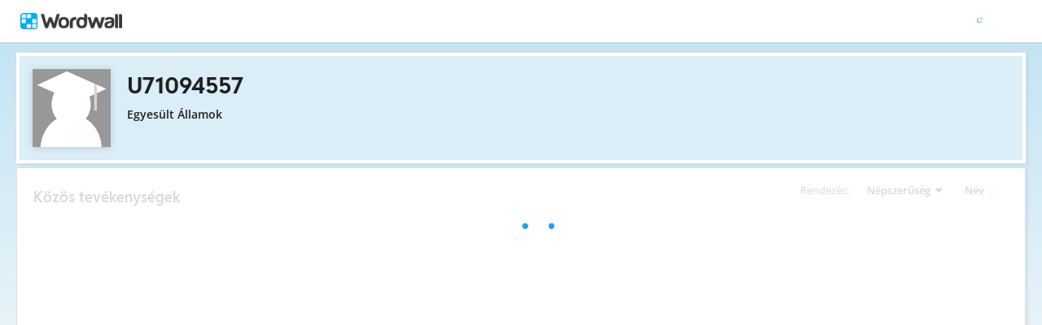

--- FILE ---
content_type: text/html; charset=utf-8
request_url: https://wordwall.net/hu/teacher/12203751/u71094557
body_size: 15648
content:


<!DOCTYPE html>
<html lang="hu" dir="ltr" prefix="og: http://ogp.me/ns#"> 
<head>
    <meta charset="utf-8">
    <meta name="charset" content="utf-8">
    <title>U71094557 - Tananyagok</title>
<meta name="viewport" content="width=device-width, initial-scale=1.0, maximum-scale=1.0, minimal-ui">
<meta http-equiv="X-UA-Compatible" content="IE=edge">
<meta name="apple-mobile-web-app-capable" content="yes">
<meta property="fb:app_id" content="487289454770986">
<link rel="icon" href="https://app.cdn.wordwall.net/static/content/images/favicon.2evmh0qrg1aqcgft8tddfea2.ico">
        <link rel="alternate" href="https://wordwall.net/ca/teacher/12203751/u71094557" hreflang="ca" />
        <link rel="alternate" href="https://wordwall.net/cb/teacher/12203751/u71094557" hreflang="ceb" />
        <link rel="alternate" href="https://wordwall.net/cs/teacher/12203751/u71094557" hreflang="cs" />
        <link rel="alternate" href="https://wordwall.net/da/teacher/12203751/u71094557" hreflang="da" />
        <link rel="alternate" href="https://wordwall.net/de/teacher/12203751/u71094557" hreflang="de" />
        <link rel="alternate" href="https://wordwall.net/et/teacher/12203751/u71094557" hreflang="et" />
        <link rel="alternate" href="https://wordwall.net/teacher/12203751/u71094557" hreflang="en" />
        <link rel="alternate" href="https://wordwall.net/es/teacher/12203751/u71094557" hreflang="es" />
        <link rel="alternate" href="https://wordwall.net/fr/teacher/12203751/u71094557" hreflang="fr" />
        <link rel="alternate" href="https://wordwall.net/hr/teacher/12203751/u71094557" hreflang="hr" />
        <link rel="alternate" href="https://wordwall.net/id/teacher/12203751/u71094557" hreflang="id" />
        <link rel="alternate" href="https://wordwall.net/it/teacher/12203751/u71094557" hreflang="it" />
        <link rel="alternate" href="https://wordwall.net/lv/teacher/12203751/u71094557" hreflang="lv" />
        <link rel="alternate" href="https://wordwall.net/lt/teacher/12203751/u71094557" hreflang="lt" />
        <link rel="alternate" href="https://wordwall.net/hu/teacher/12203751/u71094557" hreflang="hu" />
        <link rel="alternate" href="https://wordwall.net/ms/teacher/12203751/u71094557" hreflang="ms" />
        <link rel="alternate" href="https://wordwall.net/nl/teacher/12203751/u71094557" hreflang="nl" />
        <link rel="alternate" href="https://wordwall.net/no/teacher/12203751/u71094557" hreflang="no" />
        <link rel="alternate" href="https://wordwall.net/uz/teacher/12203751/u71094557" hreflang="uz" />
        <link rel="alternate" href="https://wordwall.net/pl/teacher/12203751/u71094557" hreflang="pl" />
        <link rel="alternate" href="https://wordwall.net/pt/teacher/12203751/u71094557" hreflang="pt" />
        <link rel="alternate" href="https://wordwall.net/ro/teacher/12203751/u71094557" hreflang="ro" />
        <link rel="alternate" href="https://wordwall.net/sk/teacher/12203751/u71094557" hreflang="sk" />
        <link rel="alternate" href="https://wordwall.net/sl/teacher/12203751/u71094557" hreflang="sl" />
        <link rel="alternate" href="https://wordwall.net/sh/teacher/12203751/u71094557" hreflang="sr-Latn" />
        <link rel="alternate" href="https://wordwall.net/fi/teacher/12203751/u71094557" hreflang="fi" />
        <link rel="alternate" href="https://wordwall.net/sv/teacher/12203751/u71094557" hreflang="sv" />
        <link rel="alternate" href="https://wordwall.net/tl/teacher/12203751/u71094557" hreflang="tl" />
        <link rel="alternate" href="https://wordwall.net/tr/teacher/12203751/u71094557" hreflang="tr" />
        <link rel="alternate" href="https://wordwall.net/vi/teacher/12203751/u71094557" hreflang="vi" />
        <link rel="alternate" href="https://wordwall.net/el/teacher/12203751/u71094557" hreflang="el" />
        <link rel="alternate" href="https://wordwall.net/bg/teacher/12203751/u71094557" hreflang="bg" />
        <link rel="alternate" href="https://wordwall.net/kk/teacher/12203751/u71094557" hreflang="kk" />
        <link rel="alternate" href="https://wordwall.net/ru/teacher/12203751/u71094557" hreflang="ru" />
        <link rel="alternate" href="https://wordwall.net/sr/teacher/12203751/u71094557" hreflang="sr-Cyrl" />
        <link rel="alternate" href="https://wordwall.net/uk/teacher/12203751/u71094557" hreflang="uk" />
        <link rel="alternate" href="https://wordwall.net/he/teacher/12203751/u71094557" hreflang="he" />
        <link rel="alternate" href="https://wordwall.net/ar/teacher/12203751/u71094557" hreflang="ar" />
        <link rel="alternate" href="https://wordwall.net/hi/teacher/12203751/u71094557" hreflang="hi" />
        <link rel="alternate" href="https://wordwall.net/gu/teacher/12203751/u71094557" hreflang="gu" />
        <link rel="alternate" href="https://wordwall.net/th/teacher/12203751/u71094557" hreflang="th" />
        <link rel="alternate" href="https://wordwall.net/ko/teacher/12203751/u71094557" hreflang="ko" />
        <link rel="alternate" href="https://wordwall.net/ja/teacher/12203751/u71094557" hreflang="ja" />
        <link rel="alternate" href="https://wordwall.net/sc/teacher/12203751/u71094557" hreflang="zh-Hans" />
        <link rel="alternate" href="https://wordwall.net/tc/teacher/12203751/u71094557" hreflang="zh-Hant" />
    <link rel="alternate" href="https://wordwall.net/teacher/12203751/u71094557" hreflang="x-default" />
<link rel="stylesheet" href="https://app.cdn.wordwall.net/static/content/css/theme_fonts.2j6fo1opt1ttcupgpi7fntq2.css">
<link rel="stylesheet" href="https://app.cdn.wordwall.net/static/content/css/vendors/glyphicons.2m88ywqhm6oaktgjdumh15g2.css">
<link rel="stylesheet" href="https://app.cdn.wordwall.net/static/content/css/vendors/font_awesome.2ce8fidoqkwf1am8ytgnmxa2.css">
<link rel="stylesheet" href="https://app.cdn.wordwall.net/static/content/css/vendors/owl-carousel.2qnjidzza-zq8o1i56bne4w2.css">
<link rel="stylesheet" href="https://app.cdn.wordwall.net/static/content/css/global/shell.2x4bg0o8xhhg70x9xbzqv5q2.css">
<link rel="stylesheet" href="https://app.cdn.wordwall.net/static/content/css/global/global.2fm2eb-rpqtldvrpclmo4sa2.css">
<link rel="stylesheet" href="https://app.cdn.wordwall.net/static/content/css/global/buttons.2qsxy8kx_4bvrqfdyp0xgga2.css">
<link rel="stylesheet" href="https://app.cdn.wordwall.net/static/content/css/global/modal_views.2hlvfvl3r2mda_s5cqruysw2.css">

<script src="https://app.cdn.wordwall.net/static/scripts/vendor/jquery-1-10-2.2rzqotepy6acictocepzwzw2.js" crossorigin="anonymous"></script>

<script src="https://app.cdn.wordwall.net/static/scripts/resources/strings_hu.2ekyrirfexxb8ftjybjqvja2.js" crossorigin="anonymous"></script>

<script src="https://app.cdn.wordwall.net/static/scripts/saltarelle/mscorlib.23haqbztvld_vmbgqmckfnw2.js" crossorigin="anonymous"></script>
<script src="https://app.cdn.wordwall.net/static/scripts/saltarelle/linq.2cc575_28obwhfl6vvtahnq2.js" crossorigin="anonymous"></script>
<script src="https://app.cdn.wordwall.net/static/scripts/global/cdnlinks.2agmpvtl2znt_2tzsobtzpa2.js" crossorigin="anonymous"></script>
<script src="https://app.cdn.wordwall.net/static/scripts/saltarelle/vel-wordwall-global.2odcppeyh8y-co6raef8y7q2.js" crossorigin="anonymous"></script>
<script src="https://app.cdn.wordwall.net/static/scripts/saltarelle/vel-wordwall-global-web.2ckxkbpnwik8wslfubrhhig2.js" crossorigin="anonymous"></script>
<script src="https://app.cdn.wordwall.net/static/scripts/global/shell_startup.2yctzr642h9ktrlslbka67q2.js" crossorigin="anonymous"></script>

<script type='text/javascript'>
var s=window.ServerModel={};s.userId=Number(0);s.isPro=Boolean(false);s.isBasic=Boolean(false);s.languageId=Number(1038);s.localeId=Number(1033);s.isTest=Boolean(false);s.pageId=Number(2);s.authorUserId=Number(12203751);s.searchParameter=null;s.authorUsername="U71094557";s.folderIds=[0];s.myActivitiesVariation=Number(1);s.iso6391Code="hu";s.guestVisit=[];</script>
<script src="/scripts/global/switches_database.js"></script>


<script type="text/javascript">
    $(document).ajaxSend(function (event, jqXHR, ajaxOptions) {
        jqXHR.setRequestHeader("X-Wordwall-Version", "1.0.9444.18307");
    });
</script>

    
    <link rel="stylesheet" href="https://app.cdn.wordwall.net/static/content/css/vendors/jquery-ui.24o8mpwoe3ocnlf4wn-vjtg2.css">
<link rel="stylesheet" href="https://app.cdn.wordwall.net/static/content/css/vendors/jquery-ui-structure.2zfoamrgpsbrb7cdfwvb17a2.css">
<link rel="stylesheet" href="https://app.cdn.wordwall.net/static/content/css/vendors/jquery-ui-theme.2dvqdklkcqg4nz87vtgfcwq2.css">
<link rel="stylesheet" href="https://app.cdn.wordwall.net/static/content/css/global/share.2cp7x6uctmys95baj6ytkcw2.css">

    <link rel="stylesheet" href="https://app.cdn.wordwall.net/static/content/css/my_activities/toolbar.2sc66wbwd11weupnp2spj0q2.css">
<link rel="stylesheet" href="https://app.cdn.wordwall.net/static/content/css/my_activities/breadcrumb.2lblmi1ydskro4sw3yxqbpw2.css">
<link rel="stylesheet" href="https://app.cdn.wordwall.net/static/content/css/my_activities/column_headers.2jhk5q_dthluxcampqt0nqw2.css">
<link rel="stylesheet" href="https://app.cdn.wordwall.net/static/content/css/my_activities/context_menu.2yybs1fr2ip82ed53skhouw2.css">
<link rel="stylesheet" href="https://app.cdn.wordwall.net/static/content/css/my_activities/item_toolbar.2v9snwx0renlzescb_2cubw2.css">
<link rel="stylesheet" href="https://app.cdn.wordwall.net/static/content/css/my_activities/items.2cknum5i61aqzytsu1z74dq2.css">
<link rel="stylesheet" href="https://app.cdn.wordwall.net/static/content/css/global/share_buttons.2gz__y58zfdtihllb5c9c3a2.css">
<link rel="stylesheet" href="https://app.cdn.wordwall.net/static/content/css/my_activities/modals.2wcu5gcbfkmilz3rkpdfnmq2.css">

    <link rel="stylesheet" href="https://app.cdn.wordwall.net/static/content/css/teacher/teacher.29zxsgrlodld6vzlojjyama2.css">
    <link rel="stylesheet" href="https://app.cdn.wordwall.net/static/content/css/global/share_buttons.2gz__y58zfdtihllb5c9c3a2.css">
    <script src="https://app.cdn.wordwall.net/static/scripts/saltarelle/vel-wordwall-myactivities.2ichgd2oa1p9gufjfn6_sjg2.js" crossorigin="anonymous"></script>

        </head>
<body>
    <div id="error_report" class="hidden"></div>
    <div id="outer_wrapper">
<div class="js-header-ajax">
    <div class="header-wrapper">
        <header>
            <div id="logo" class="float-left"></div>
            <img class="js-header-ajax-load float-right header-load" src="https://app.cdn.wordwall.net/static/content/images/loading_bar_white_small.2b_1tqzjucyplw6yqoygnua2.gif" />
        </header> 
    </div>
</div>
        



<script>$(document).ready(function(){new VEL.Wordwall.MyActivities.MyActivitiesPage().initialize();});</script>



<div class="top-panel js-top-panel public-view">

    <div>
            <img class="float-left author-profile-image" src="https://app.cdn.wordwall.net/static/content/images/large_profile.2vyj4rabmwp1925kliygfeq2.png" />
    </div>

    <div class="top-panel-header">
        <div class="js-breadcrumb-trail breadcrumb-trail" data-home-path="/hu/teacher/0">
            
            <a class="folder-crumb"><h1>U71094557</h1></a>
        </div>
    </div>

    <div class="author-profile">
        <div class="author-profile-title">
            <span class="author-locale">Egyes&#252;lt &#225;llamok</span>
        </div>

    </div>

</div>



<div class="items-panel" draggable="false">
    <div class="column-headers">
    <span class="column-title">Rendez&#233;s: </span>
    <span class="js-orderby-views column-header">N&#233;pszerűs&#233;g<i class="fa fa-sort-desc js-order-arrow"></i></span>
    <span class="js-orderby-name column-header">N&#233;v<i class="fa fa-sort-asc js-order-arrow transparent"></i></span>
</div>
    <h2 class="items-message">K&#246;z&#246;s tev&#233;kenys&#233;gek</h2>

    <div class="clear"></div>

    <div class="folder-container js-folder-container"></div>

    <div class="progress-wrapper js-progress-wrapper no-select hidden">
    <img src="https://app.cdn.wordwall.net/static/content/images/loading_bar_blue.22epcdpvctnoaztmnoizx5q2.gif">
</div>


    <div class="js-empty-message empty-message hidden">
        <p>Ez a mappa &#252;res.</p>
    </div>

    <div class="items-container js-items-container"></div>
</div>





<script type="text/template" id="share_activity_steps_template">
    <div class="modal-steps-wrapper">
        <div data-template="step_resource_setup"></div>
        <div data-template="step_resource_done"></div>
        <div data-template="step_public_resource_done"></div>
        <div data-template="step_assignment_setup"></div>
        <div data-template="step_assignment_done"></div>
        <div data-template="step_past_assignment_done"></div>
        <div data-template="step_gc_assignment"></div>
        <div data-template="step_gc_assignment_refuse"></div>
        <div data-template="step_gc_assignment_done"></div>
        <div data-template="step_email"></div>
        <div data-template="step_embed"></div>
        <div data-template="step_qr"></div>
        <div data-template="step_share_or_homework"></div>
    </div>
</script>

<script type="text/template" id="edit_tags_modal_template">
    <div>
        <div data-template="edit_tag_part"></div>
        <div data-template="add_tag_part"></div>
        <div data-template="remove_tag_part"></div>
        <h1>C&#237;mk&#233;k szerkeszt&#233;se</h1>
        <p>&nbsp;</p>
        <div data-template="tags_part"></div>
    </div>
</script>

<script type="text/template" id="recognised_email_address_blob_template">
    <div class='recognised-email-address-blob js-recognised-email-address-blob no-select' translate='no' contenteditable="false">
        <p>{0}</p> <span class="glyphicon glyphicon-remove js-address-blob-remove"></span>
        <input name="Addresses" type="hidden" value="{0}" />
    </div>
</script>

<script type="text/template" id="all_done_part">
    <h2 class="share-all-done">
        <img src="https://app.cdn.wordwall.net/static/content/images/activity/green-tick.2ekkmfk3i14jbudth7sgjkg2.png" class="tick" />
        &#214;sszes k&#233;sz
    </h2>
</script>

<script type="text/template" id="share_link_part">
    <div class="js-share-copyright hidden">
        <p>Az erőforr&#225;s k&#246;zz&#233;t&#233;tele szerzői jogi jogs&#233;rt&#233;si ig&#233;ny miatt blokkolva van.</p>
        <p>Ha kétségei vannak, kérjük, <a href='/hu/contact' class='' target=''>lépjen kapcsolatba velünk</a>.</p>
    </div>
    <div class="share-link js-share-link">
        <span class="fa fa-link"></span>
        <input type="text" class="js-share-link-input" readonly>
        <a class="default-btn js-share-link-copy">M&#225;sol&#225;s</a>
    </div>
</script>

<script type="text/template" id="share_buttons_part">
    <div class="share-buttons js-share-buttons">
        <p>Megoszt&#225;s vagy be&#225;gyaz&#225;s</p>

        <button class="share-native js-share-modal-native hidden" title="Megoszt&#225;s">
            <i class="fa fa-share-alt"></i> &nbsp;
            <img class="share-native-icon js-share-pinterest hidden" src="https://app.cdn.wordwall.net/static/content/images/social/pinterest.2v9wio9dy8f9ego7q-lhe4w2.svg" />
            <img class="share-native-icon facebook" src="https://app.cdn.wordwall.net/static/content/images/social/facebook-f.24orh71vo2ssaax-kxoctga2.svg" />
        </button>
        <button class="share-by-pinterest js-share-modal-by-pinterest hidden" title="Pin ment&#233;se">
            <img class="share-button-icon" src="https://app.cdn.wordwall.net/static/content/images/social/pinterest.2v9wio9dy8f9ego7q-lhe4w2.svg" />
        </button>
        <button class="share-by-facebook js-share-modal-by-facebook hidden" title="Ossza meg a Facebook-on">
            <img class="share-button-icon" src="https://app.cdn.wordwall.net/static/content/images/social/facebook-f.24orh71vo2ssaax-kxoctga2.svg" />
        </button>

        <button class="share-by-google js-share-modal-by-google" title="Ossza meg a Google-on"><i class="fa">&nbsp;</i></button>
        <button class="share-by-email js-share-modal-by-email hidden" title="Ossza meg e-mailen kereszt&#252;l"><i class="fa fa-envelope-o"></i></button>
        <button class="share-by-embed js-share-modal-by-embed" title="&#193;gyazza be saj&#225;t weboldal&#225;ra"><i class="fa fa-code"></i></button>
        <button class="share-by-qr js-share-modal-by-qr" title="Megoszt&#225;s QR-k&#243;ddal"><i class="fa fa-qrcode"></i></button>
    </div>
</script>

<script type="text/template" id="current_assignments">
    <div class="current-assignments js-current-assignments">
        <div class="current-assignments-container-mobile js-current-assignments-container-mobile">
        </div>
        <div class="current-assignments-table-container">
            <table class="current-assignments-table js-current-assignments-table">
                <thead>
                    <tr>
                        <th colspan="3">C&#237;m</th>
                        <th>V&#225;laszok</th>
                        <th colspan="2">L&#233;trehozva</th>
                        <th class="deadline-th">Hat&#225;ridő</th>
                    </tr>
                </thead>
                <tbody>
                </tbody>
            </table>
        </div>
    </div>
</script>

<script type="text/template" id="current_assignment">
    <tr>
        <td colspan="3" title="{0}">
            <a href="{4}" target="_blank">
                {0}
            </a>
        </td>
        <td>
            <i class="fa fa-user"></i>
            <span>&nbsp;{1}</span>
        </td>
        <td colspan="2">
            <i class="fa fa-calendar"></i>
            <span>&nbsp;{2}</span>
        </td>
        <td class="deadline-td">{3}</td>
        <td colspan="3" class="buttons-td">
            <a class="default-btn white js-share-link-copy" title="Link m&#225;sol&#225;sa">
                <i class="fa fa-link"></i>
                <span>&nbsp;Link m&#225;sol&#225;sa</span>
            </a>
            <a class="default-btn white share-link-copy-active js-share-link-copy-active" style="display: none;" title="M&#225;solt!">
                <i class="fa fa-check"></i>
                <span>&nbsp;M&#225;solt!</span>
            </a>
            <a class="default-btn white qr-code js-qr-code" title="QR-k&#243;d">
                <i class="fa fa-qrcode"></i>
                <span>&nbsp;QR-k&#243;d</span>
            </a>
            <a class="default-btn white delete-item js-delete-item" title="T&#246;rl&#233;s">
                <i class="fa fa-trash"></i>
                <span>&nbsp;T&#246;rl&#233;s</span>
            </a>
        </td>
    </tr>
</script>

<script type="text/template" id="current_assignment_mobile">
    <div class="current-assignment-mobile">
        <div class="assignment-all-info-mobile">
            <div class="assignment-title-mobile" title="{0}">
                {0}
            </div>
            <div class="assignment-info-mobile">
                <div>
                    <i class="fa fa-user"></i>
                    <span>&nbsp;{1}</span>
                </div>
                <div>
                    <i class="fa fa-calendar"></i>
                    <span>&nbsp;{2}</span>
                </div>
                <div>
                    {3}
                </div>
            </div>
        </div>
        <div class="js-item-menu item-menu">&#x22EE;</div>
    </div>
</script>

<script type="text/template" id="step_assignment_setup">
    <div class="modal-step step-assignment-setup js-step-assignment-setup">
        <div class="modal-step-form">
            <h1>Feladat be&#225;ll&#237;t&#225;sa</h1>
            


            <div class="form-section wide">
                <span class="formfield-name">Eredm&#233;nyek c&#237;me</span>
                <input type="text" class="js-results-title formfield-input" maxlength="160" />
            </div>
            <div class="form-section js-assignment-options">
                <span class="formfield-name">Regisztr&#225;ci&#243;</span>
                <div class="formfield-input">
                    <div class="register-option">
                        <input type="radio" name="register" id="register_name" class="js-register-radio" value="1" />
                        <label for="register_name">
                            N&#233;v megad&#225;sa
                            <span class="form-explainer">A di&#225;koknak meg kell adniuk a nevet, mielőtt elkezden&#233;k.</span>
                        </label>
                    </div>
                    <div class="register-option">
                        <input type="radio" name="register" id="register_anon" class="js-register-radio" value="0" />
                        <label for="register_anon">
                            N&#233;vtelen
                            <span class="form-explainer">Nincs sz&#252;ks&#233;g regisztr&#225;ci&#243;ra - csak haszn&#225;lja</span>
                        </label>
                    </div>
                    <div class="register-option js-register-option-expt">
                        <div class="register-option-gc">
                            <span><input type="radio" name="register" id="register_gc" class="js-register-radio" value="2" /></span>
                            <label for="register_gc">
                                Google Classroom
                                <span class="form-explainer">A tev&#233;kenys&#233;g megoszt&#225;sa a Google Classroomban</span>
                            </label>
                        </div>
                        <div class="js-register-gc-options register-gc-options hidden">
                            <span class="formfield-input">
                                <label for="max_points">Maxim&#225;lis pontok:</label>
                                <input id="max_points" class="js-gc-max-points formfield-number" type="number" min="0" value="100" />
                            </span>
                        </div>
                    </div>
                </div>
            </div>
            <div class="form-section">
                <span class="formfield-name">Hat&#225;ridő</span>
                <span class="formfield-input">
                    <span class="results-deadline-option">
                        <input type="radio" name="deadline" id="deadline_none" class="js-deadline-radio" value="0" />
                        <label for="deadline_none">Nincs</label>
                    </span>
                    <span class="results-deadline-option">
                        <input type="radio" name="deadline" class="js-deadline-radio" value="1" />
                        <select class="js-deadline-time">
                            <option value="0">0:00&nbsp;</option>
                            <option value="100">1:00&nbsp;</option>
                            <option value="200">2:00&nbsp;</option>
                            <option value="300">3:00&nbsp;</option>
                            <option value="400">4:00&nbsp;</option>
                            <option value="500">5:00&nbsp;</option>
                            <option value="600">6:00&nbsp;</option>
                            <option value="700">7:00&nbsp;</option>
                            <option value="800">8:00&nbsp;</option>
                            <option value="900">9:00&nbsp;</option>
                            <option value="1000">10:00&nbsp;</option>
                            <option value="1100">11:00&nbsp;</option>
                            <option value="1200">12:00&nbsp;</option>
                            <option value="1300">13:00&nbsp;</option>
                            <option value="1400">14:00&nbsp;</option>
                            <option value="1500">15:00&nbsp;</option>
                            <option value="1600">16:00&nbsp;</option>
                            <option value="1700">17:00&nbsp;</option>
                            <option value="1800">18:00&nbsp;</option>
                            <option value="1900">19:00&nbsp;</option>
                            <option value="2000">20:00&nbsp;</option>
                            <option value="2100">21:00&nbsp;</option>
                            <option value="2200">22:00&nbsp;</option>
                            <option value="2300">23:00&nbsp;</option>
                            <option value="2359">23:59&nbsp;</option>
                        </select>
                        <input type="text" class="js-deadline-date formfield-date" readonly placeholder="YYYY.MM.DD." data-dateformat="yy.mm.dd." />
                    </span>
                </span>
            </div>
            <div class="form-section js-end-of-game">
                <span class="formfield-name">J&#225;t&#233;k v&#233;ge</span>
                <span class="formfield-input">
                    <input type="checkbox" id="gameover_review" class="js-gameover-review" />
                    <label for="gameover_review">V&#225;laszok &#225;ttekint&#233;se</label>
                    <br />
                    <input type="checkbox" id="gameover_leaderboard" class="js-gameover-leaderboard" />
                    <label for="gameover_leaderboard">Ranglista</label>
                    <br />
                    <input type="checkbox" id="gameover_restart" class="js-gameover-restart" />
                    <label for="gameover_restart">&#218;jraind&#237;t&#225;s</label>
                </span>
            </div>
            <div class="form-section js-open-ended open-ended-panel hidden">
                <span class="share-section-header">A hozz&#225;rendel&#233;s eredm&#233;nyei nem tartalmaznak pontsz&#225;mokat</span>
                <span class="share-section-paragraph">Ennek a sablonnak nincs olyan v&#233;ge, amelyen a hallgat&#243; pontsz&#225;mot kap. Be&#225;ll&#237;that egy feladatot, de az eredm&#233;nyek csak akkor ker&#252;lnek r&#246;gz&#237;t&#233;sre, amikor a tanul&#243;k elkezdik a tev&#233;kenys&#233;get.</span>
            </div>
        </div>
        <div class="cta">
            <a class="default-btn large white js-back-step"><span class="fa fa-caret-left"></span> &nbsp; Vissza</a>
            <a class="default-btn large js-next-start cta-spacer">Start &nbsp;<span class="fa fa-caret-right"></span></a>
        </div>
    </div>
</script>

<script type="text/template" id="deadline_modal_template">
    <h1>Hat&#225;ridő m&#243;dos&#237;t&#225;sa</h1>
    <select id="deadline_time">
        <option value="1">0:01&nbsp;</option>
        <option value="100">1:00&nbsp;</option>
        <option value="200">2:00&nbsp;</option>
        <option value="300">3:00&nbsp;</option>
        <option value="400">4:00&nbsp;</option>
        <option value="500">5:00&nbsp;</option>
        <option value="600">6:00&nbsp;</option>
        <option value="700">7:00&nbsp;</option>
        <option value="800">8:00&nbsp;</option>
        <option value="900">9:00&nbsp;</option>
        <option value="1000">10:00&nbsp;</option>
        <option value="1100">11:00&nbsp;</option>
        <option value="1200">12:00&nbsp;</option>
        <option value="1300">13:00&nbsp;</option>
        <option value="1400">14:00&nbsp;</option>
        <option value="1500">15:00&nbsp;</option>
        <option value="1600">16:00&nbsp;</option>
        <option value="1700">17:00&nbsp;</option>
        <option value="1800">18:00&nbsp;</option>
        <option value="1900">19:00&nbsp;</option>
        <option value="2000">20:00&nbsp;</option>
        <option value="2100">21:00&nbsp;</option>
        <option value="2200">22:00&nbsp;</option>
        <option value="2300">23:00&nbsp;</option>
        <option value="2359">23:59&nbsp;</option>
    </select>
    
    <input type="text" id="deadline_date" readonly placeholder="YYYY.MM.DD." data-dateformat="yy.mm.dd." />
    
</script>

<script type="text/template" id="step_assignment_done">
    <div class="modal-step js-step-assignment-done step-assignment-done">
        <h1>Hozz&#225;rendel&#233;si k&#233;szlet</h1>
        <div class="center">
            <div data-template="all_done_part" />
            <p class="share-link-instructions">Adja ezt a linket a di&#225;koknak:</p>
            <div data-template="share_link_part" />
            <div data-template="share_buttons_part" />
            <p>Egy bejegyzés hozzá lett adva <a href='/hu/myresults' class='' target=''>az én eredményeim</a></p>
        </div>
        <div class="cta">
            <a class="default-btn white js-close-modal-view">K&#233;sz</a>
        </div>
    </div>
</script>

<script type="text/template" id="step_past_assignment_done">
    <div class="modal-step js-step-past-assignment-done">
        <h1>Hozz&#225;rendel&#233;s megoszt&#225;sa</h1>
        <p class="share-link-instructions">Adja ezt a linket a di&#225;koknak:</p>
        <div data-template="share_link_part" />
        <div data-template="share_buttons_part" />
        <div class="cta">
            <a class="default-btn white js-close-modal-view">K&#233;sz</a>
        </div>
    </div>
</script>

<script type="text/template" id="step_gc_assignment">
    <div class="modal-step js-step-gc-assignment modal-step-gc-assignment">
        <h1>Google Classroom</h1>
        <div class="form-section wide">
            <div class="formfield-name">Tantermi oszt&#225;ly kiv&#225;laszt&#225;sa</div>
            <div class="formfield-input">
                <label for="gc_course">Oszt&#225;lyok</label>
                <select id="gc_course" class="gc-course-select js-gc-course-select"></select>
            </div>
        </div>
        <div class="form-section wide">
            <div class="formfield-name">Hozz&#225;rendel&#233;s</div>
            <div class="formfield-input">
                <input type="radio" name="gc_assign_to" id="gc_assign_to_all_students" class="js-gc-assign-to-radio js-gc-assign-to-radio-all-students" value="0" />
                <label for="gc_assign_to_all_students">Az &#246;sszes di&#225;k az oszt&#225;lyban</label>
            </div>
            <div class="formfield-input">
                <input type="radio" name="gc_assign_to" id="gc_assign_to_selected_students" class="js-gc-assign-to-radio js-gc-assign-to-radio-selected-students" value="1" />
                <label for="gc_assign_to_selected_students">Kiv&#225;lasztott di&#225;kok</label>
            </div>
            <div class="formfield-input gc-assign-to-student">
                <ul class="js-gc-assign-to-student-list hidden"></ul>
                <span class="js-gc-assign-to-student-no-students hidden">Nincsenek di&#225;kok erre az oszt&#225;lyra kijel&#246;lve.</span>
            </div>
        </div>
        <div class="cta">
            <a class="default-btn large white js-back-step"><span class="fa fa-caret-left"></span> &nbsp; Vissza</a>
            <a class="default-btn large js-gc-share-button cta-spacer">Megoszt&#225;s &nbsp;<span class="fa fa-caret-right"></span></a>
        </div>
    </div>
</script>

<script type="text/template" id="step_gc_assignment_refuse">
    <div class="modal-step js-step-gc-assignment-refuse modal-step-gc-assignment-refuse">
        <h1>L&#233;trehoz egy Wordwall-hozz&#225;rendel&#233;st?</h1>
        <div class="center">
            <p>&#218;gy tűnik, megtagadta az enged&#233;lyt a Google Classroom sz&#225;m&#225;ra.</p>
            <p>L&#233;trehoz helyette Wordwall-hozz&#225;rendel&#233;st?</p>
        </div>
        <div>
            <a class="default-btn large white js-close-modal-view">Nem</a>
            <a class="default-btn large js-back-step cta-spacer">Igen</a>
        </div>
    </div>
</script>

<script type="text/template" id="step_gc_assignment_done">
    <div class="modal-step js-step-gc-assignment-done modal-step-gc-assignment-done">
        <h1>
            <img src="https://app.cdn.wordwall.net/static/content/images/activity/green-tick.2ekkmfk3i14jbudth7sgjkg2.png" />
            Hozz&#225;rendel&#233;si k&#233;szlet
        </h1>
        <div class="center">
            <p>A feladat most m&#225;r k&#233;szen &#225;ll a megtekint&#233;sre &#233;s a megoszt&#225;sra mind a Wordwallban, mind a Google Classroomban.</p>
        </div>
        <div class="center">
            <p><a class="default-btn large js-view-gc-assignment-on-gc">Megtekint&#233;s a Google Tanteremben</a></p>
            <p><a class="default-btn large white js-view-gc-assignment-on-wordwall">Megtekint&#233;s a Wordwallon</a></p>
        </div>
    </div>
</script>

<script type="text/template" id="step_resource_setup">
    <div class="modal-step step-resource-setup js-step-resource-setup">
        <div data-template="edit_tag_part"></div>
        <div data-template="add_tag_part"></div>
        <div data-template="remove_tag_part"></div>
        <div class="resource-setup-content">
            <h1 class="js-share-title">K&#246;zz&#233;t&#233;teli be&#225;ll&#237;t&#225;sok</h1>
            <span class="formfield-name">Erőforr&#225;s c&#237;me</span>
            <div class="formfield-settings">
                <input type="text" class="formfield-input formfield-title js-resource-title" />
            </div>
            <div data-template="tags_part"></div>
            <div class="cta">
                <a class="default-btn large white js-back-step"><span class="fa fa-caret-left"></span> &nbsp; Vissza</a>
                <a class="default-btn large white js-share-private hidden"><span class="fa fa-lock"></span> &nbsp; Priv&#225;t</a>
                <a class="default-btn large js-next-publish cta-spacer">K&#246;zz&#233;t&#233;tel &nbsp;<span class="fa fa-caret-right"></span></a>
            </div>
        </div>
    </div>
</script>

<script type="text/template" id="tags_update">
    <img class="js-tags-update" src="https://app.cdn.wordwall.net/static/content/images/loading_bar_grey.2hs2xjaohiny5gev_uphtig2.gif" />
</script>

<script type="text/template" id="tags_part">
    <div class="formfield-settings js-tags-section tags-section">
        <div class="insert-tags js-insert-tags">
            <img class="js-tags-loading" src="https://app.cdn.wordwall.net/static/content/images/loading_bar_blue.22epcdpvctnoaztmnoizx5q2.gif" />
        </div>
    </div>
</script>

<script type="text/template" id="edit_tag_part">
    <div class="popup-wrapper js-edit-wrapper hidden">
        <div class="popup-inner js-popup-inner">
            <span class="formfield-name">C&#237;mke szerkeszt&#233;se</span>
            <input class="js-edit-input" maxlength="50" type="text" />
            <div class="popup-buttons">
                <button class="default-btn js-edit-ok">Ok</button>
                <button class="default-btn white js-popup-cancel">Elvet</button>
                <button class="default-btn white js-edit-delete">T&#246;rl&#233;s</button>
            </div>
        </div>
    </div>
</script>

<script type="text/template" id="add_tag_part">
    <div class="popup-wrapper js-add-wrapper hidden">
        <div class="popup-inner js-popup-inner">
            <span class="formfield-name js-add-title"></span>
            <input class="js-add-input" maxlength="50" type="text" />
            <div class="popup-buttons">
                <button class="default-btn js-add-ok">Ok</button>
                <button class="default-btn white js-popup-cancel">Elvet</button>
            </div>
        </div>
    </div>
</script>

<script type="text/template" id="remove_tag_part">
    <div class="popup-wrapper js-remove-wrapper hidden">
        <div class="popup-inner js-popup-inner">
            <span class="formfield-name">Biztosan t&#246;r&#246;lni szeretn&#233;?</span>
            <div class="popup-buttons">
                <button class="default-btn js-remove-ok">Ok</button>
                <button class="default-btn white js-popup-cancel">Elvet</button>
            </div>
        </div>
    </div>
</script>

<script type="text/template" id="step_resource_done">
    <div class="modal-step js-step-resource-done step-resource-done">
        <h1>Erőforr&#225;s k&#246;zz&#233;t&#233;ve</h1>
        <div data-template="all_done_part" />
        <div data-template="share_link_part" />
        <div data-template="share_buttons_part" />
        <p>Ez az erőforrás már szerepel a <a href='/hu/teacher/my' class='' target=''>Adatlap</a></p>
        <div class="cta">
            <a class="default-btn white js-close-modal-view">K&#233;sz</a>
        </div>
    </div>

</script>

<script type="text/template" id="step_public_resource_done">
    <div class="modal-step js-step-public-resource-done">
        <h1>Erőforr&#225;s megoszt&#225;sa</h1>
        <div data-template="share_link_part" />
        <div data-template="share_buttons_part" />
        <div class="cta">
            <a class="default-btn white js-back-step"><span class="fa fa-caret-left"></span>&nbsp; <span class="js-back-text">Vissza</span><span class="js-settings-text hidden">K&#246;zz&#233;t&#233;teli be&#225;ll&#237;t&#225;sok</span></a>

        </div>
    </div>

</script>

<script type="text/template" id="step_email">
    <div class="modal-step js-step-email">
        <h1>Ossza meg e-mailen kereszt&#252;l</h1>
<form action="/resourceajax/emailshare" class="js-email-link-form" method="post" novalidate="novalidate"><input name="__RequestVerificationToken" type="hidden" value="Lzrj3To-fvkNP_6UvL4Im7nQbZG0XJw9gCbN7tmewXjDTqwTT4Drg-DUxd_81UgzEhiJb_GzNUgUJtG41r0xbr6bjPGIDvh2t_J4YgKwYu41" /><input id="LanguageId" name="LanguageId" type="hidden" value="1038" /><input id="ActivityId" name="ActivityId" type="hidden" value="0" /><input id="HomeworkGameId" name="HomeworkGameId" type="hidden" value="0" />            <div class="email-wrapper">
                <button class="default-btn email-addresses-add-btn js-email-addresses-add-btn"><i class="fa fa-plus"></i></button>
                <div class="email-addresses-input-wrapper">
                    <input type="email" placeholder="E-mail c&#237;m hozz&#225;ad&#225;sa..." class="js-email-addresses-input email-addresses-input" spellcheck="false" />
                </div>
            </div>
            <div class="js-recognised-addresses recognised-addresses"></div>
            <button class="js-send-email-button float-right medium default-btn js-btn-load">K&#252;ld&#233;s</button>
            <p class="email-disclaimer">Az itt megadott e-maileket nem t&#225;rolj&#225;k vagy haszn&#225;lj&#225;k m&#225;s c&#233;lokra.</p>
</form>        <div class="clear"></div>
        <div class="cta">
            <a class="default-btn white js-back-step"><span class="fa fa-caret-left"></span>&nbsp; Vissza</a>
        </div>
    </div>

</script>

<script type="text/template" id="step_qr">
    <div class="modal-step js-step-qr">
        <h1 class="js-qr-title"></h1>
        <div class="js-qr-image qr-image"></div>
        <div class="cta">
            <a class="default-btn white js-back-step hidden"><span class="fa fa-caret-left"></span>&nbsp; Vissza</a>
        </div>
    </div>
</script>

<script type="text/template" id="step_share_or_homework">
    <div class="modal-step js-step-share-or-homework">
        <h1 class="js-share-or-homework-title"></h1>
            <div class="share-or-homework-wrapper">
                <div class="share-or-homework">
                    <a href="#" class="default-btn share-button large js-share-multiple-public">
                        <span class="fa fa-share-alt"></span>
                        Oldal megoszt&#225;sa
                    </a>
                    <p>A tev&#233;kenys&#233;goldalt el&#233;rhetőv&#233; teszi m&#225;sok sz&#225;m&#225;ra.</p>
                </div>
                <div class="share-or-homework">
                    <a href="#" class="default-btn share-button large js-share-multiple-private">
                        <span class="fa fa-calendar"></span>
                        Hozz&#225;rendel&#233;s be&#225;ll&#237;t&#225;sa
                    </a>
                    <p>Priv&#225;t kapcsolatot hoz l&#233;tre zavar&#243; t&#233;nyezők n&#233;lk&#252;l. R&#233;szletes eredm&#233;nyeket gyűjt.</p>
                </div>
            </div>
    </div>
</script>

<script type="text/template" id="step_embed">

    <div class="modal-step js-step-embed">
        <h1>&#193;gyazza be saj&#225;t weboldal&#225;ra</h1>
        <div class="js-embed-loading embed-loading">
            <img src="https://app.cdn.wordwall.net/static/content/images/loading_bar_blue.22epcdpvctnoaztmnoizx5q2.gif" />
        </div>
        <div class="js-embed-settings clearfix hidden">
            <div class="embed-wrapper">
                <h2>Előn&#233;zet</h2>
                <div class="embed-preview-wrapper js-embed-preview-wrapper"></div>
            </div>

            <div class="embed-wrapper">
                <h2>Be&#225;ll&#237;t&#225;sok</h2>

                <div class="embed-options-column">
                    <label>T&#237;pus</label>
                    <div class="embed-option-input">
                        <input type="radio" name="embed_type" id="embed_type_iframe" value="0" checked>
                        <label for="embed_type_iframe">Keretben</label>
                    </div>
                    <div class="embed-option-input">
                        <input type="radio" name="embed_type" id="embed_type_thumbnail" value="1">
                        <label for="embed_type_thumbnail">Miniatűr</label>
                    </div>
                    <div class="embed-option-input">
                        <input type="radio" name="embed_type" id="embed_type_icon" value="2">
                        <label for="embed_type_icon">Kis ikon</label>
                    </div>
                </div>

                <div class="embed-options-column">
                    <label for="embed_theme">Vizu&#225;lis st&#237;lus</label>
                    <div class="embed-option-input">
                        <select class="js-embed-theme" id="embed_theme"></select>
                    </div>

                    <label for="embed_language">Nyelv</label>
                    <div class="embed-option-input">
                        <select class="js-embed-language" id="embed_language" name="embed_language"><option value="1027">Catal&#224;</option>
<option value="13320">Cebuano</option>
<option value="1029">Čeština</option>
<option value="1030">Dansk</option>
<option value="1031">Deutsch</option>
<option value="1061">Eesti keel</option>
<option value="0">English</option>
<option value="1034">Espa&#241;ol</option>
<option value="1036">Fran&#231;ais</option>
<option value="1050">Hrvatski</option>
<option value="1057">Indonesia</option>
<option value="1040">Italiano</option>
<option value="1062">Latvian</option>
<option value="1063">Lietuvių</option>
<option selected="selected" value="1038">Magyar</option>
<option value="1086">Melayu</option>
<option value="1043">Nederlands</option>
<option value="1044">Norsk</option>
<option value="1091">O&#39;zbek</option>
<option value="1045">Polski</option>
<option value="1046">Portugu&#234;s</option>
<option value="1048">Rom&#226;nă</option>
<option value="1051">Slovenčina</option>
<option value="1060">Slovenščina</option>
<option value="2074">Srpski</option>
<option value="1035">Suomi</option>
<option value="1053">Svenska</option>
<option value="13321">Tagalog</option>
<option value="1055">T&#252;rk&#231;e</option>
<option value="1066">Vietnamese</option>
<option value="1032">ελληνικά</option>
<option value="1026">български</option>
<option value="1087">Қазақ</option>
<option value="1049">Русский</option>
<option value="3098">Српски</option>
<option value="1058">Українська</option>
<option value="1037">עִברִית</option>
<option value="2">عربى</option>
<option value="1081">हिंदी</option>
<option value="1096">ગુજરાતી</option>
<option value="1054">ภาษาไทย</option>
<option value="1042">한국어</option>
<option value="1041">日本語</option>
<option value="2052">简体字</option>
<option value="1028">繁體字</option>
</select>
                    </div>
                </div>
            </div>

            <div class="embed-wrapper">
                <h2>HTML</h2>
                <textarea class="embed-code-textarea js-embed-code-textarea" spellcheck="false" rows="4" readonly></textarea>
                <a class="default-btn js-copy-embed">M&#225;sol&#225;s</a>
            </div>
        </div>
        <div class="cta">
            <a class="default-btn white js-back-cta js-back-step hidden"><span class="fa fa-caret-left"></span>&nbsp; Vissza</a>
            <div class="js-guest-cta hidden">Ahhoz, hogy olyan kódokat generáljon, amelyek eredményeket gyűjtenek, <a href='/hu/account/basicsignup?ref=embed-assignment' class='' target=''>Regisztráció</a> szükséges.</div>
            <div class="js-assignment-cta hidden">Olyan kód létrehozása, amely eredményeket gyűjti: <a href='#' class='js-next-set-assignment' target=''>Set Assignment</a>, majd kattintson a <b><span class='fa fa-code'></span></b> gombra a beágyazásához.</div>
        </div>
    </div>
</script>

<script id="print_modal_bottom_buttons_template" type="text/template">
    <div class="print-outer">
        <div class="print-conversions-wrapper float-left">
            <h4>Munkalapok</h4>
            <div class="print-conversions js-print-conversions"></div>
            <div class="print-output-loading js-print-conversions-loading" />
        </div>
    </div>
    <div class="print-output-wrapper-bottom-buttons js-print-output-wrapper float-left">
        <div class="print-image-wrapper js-print-image-wrapper">
            <div class="print-output-loading js-print-output-loading"></div>
            <img class="print-image js-print-image" />
        </div>
    </div>
    <div class="print-options-wrapper-bottom-buttons js-print-options-wrapper hidden float-left">
        <div class="print-options-loading js-print-options-loading"></div>
        <div class="print-options js-print-options">
            <a href="#" class="js-print-back-button activity-action float-right"><span class="fa fa-caret-left"></span> Vissza</a>
            <h2>Be&#225;ll&#237;t&#225;sok</h2>
            <div class="js-print-options-ajax"></div>
            <br />
            <div class="background-fader js-options-menu-background-fader"></div>
            <div class="activity-actions activity-options js-options-menu">
                <button class='js-login-required default-btn white apply-options-button js-apply-options-button unavailable'>Jelentkezzen erre a tev&#233;kenys&#233;gre</button>
                <div class="js-menu-inline menu-inline">
                    <a href="#" class="activity-action js-apply-default-options-button js-menu-item js-scroll-to-top js-always-menu">
                        <span class="name">Be&#225;ll&#237;t&#225;s alap&#233;rtelmezett sablonk&#233;nt</span>
                    </a>
                    <a href="#" class="activity-action js-menu-toggle more-actions-dropdown-wrapper js-more-options-menu">
                        <i class="fa fa-angle-down float-right more-actions-icon js-menu-toggle-icon"></i>
                        <span>Egyebek</span>
                        <div class="js-menu-dropdown more-actions-dropdown hidden"></div>
                    </a>
                </div>
            </div>
        </div>
    </div>
    <div class="js-print-button-wrapper-bottom print-button-wrapper-bottom">
        <a class="print-primary-button js-print-print-button default-btn float-right"><span class="fa fa-print"></span><span class="hide-on-mobile"> Nyomtat&#225;s...</span></a>
        <a class="print-primary-button js-print-download-button default-btn float-right" download href="#" target="_blank"><span class="fa fa-download"></span><span class="hide-on-mobile"> Let&#246;lt&#233;s</span></a>
        <a class="js-print-options-button default-btn white float-right"><span class="fa fa-cog"></span><span class="hide-on-mobile"> Be&#225;ll&#237;t&#225;sok</span></a>
    </div>
    <div class="printable-feedback-panel js-printable-feedback-wrapper hidden">
        <div>
            <button class="default-btn float-right">Visszajelz&#233;s</button>
            <span class="js-feedback-printable-title"></span>
            <div class="clear"></div>
        </div>
    </div>
</script>


<div class="js-embed-templates"></div>

<script type="text/template" id="folder_template">
    <a class="item folder js-item js-folder-item" draggable="false" href="{1}">
        <div class="identity">
            <img class="thumbnail js-thumbnail" draggable="false" src="{2}" onerror="VEL.Wordwall.Global.Helpers.ActivityHelper.onThumbnailError(this)" />
            <div class="info-bar">
                <div class="name"><span dir="auto" class="label js-item-name">{0}</span></div>
                <div class="template"><span class="js-activity-count"></span></div>
            </div>
        </div>
        <div class="info ribbon"></div>
        <div class="info">&nbsp;<span class="light">-</span></div>
        <div class="info modified">&nbsp;<span class="light">-</span></div>
        <div class="js-item-menu item-menu">&#x22EE;</div>
        <div class="clear"></div>
    </a>
</script>

<script type="text/template" id="folder_up_template">
    <a class="item folder folder-up js-item js-folder-item js-folder-up" draggable="false" href="{0}">
        <div class="identity">
            <img class="thumbnail float-left js-thumbnail" draggable="false" src="{1}" onerror="VEL.Wordwall.Global.Helpers.ActivityHelper.onThumbnailError(this)" />
            <span class="fa fa-arrow-up"></span>
        </div>
    </a>
</script>

<script type="text/template" id="activity_template">
    <a class="item activity js-item js-activity-item {0}" draggable="false" href="{5}">
        <div class="identity">
            <div class="thumbnail-wrapper float-left">
                <img class="thumbnail js-thumbnail" draggable="false" src="{1}" onerror="VEL.Wordwall.Global.Helpers.ActivityHelper.onThumbnailError(this)" />
            </div>
            <div class="question">{4}</div>
            <div class="info-bar">
                <div class="name" title="{2}"><span dir="auto" class="label js-item-name">{2}</span></div>
                <div class="template js-item-template">{3}</div>
                <div class="privacy-state">
                    <span class="icon is-public-icon js-is-public" title="Megosztva a k&#246;z&#246;ss&#233;ggel">
                        <img src="https://app.cdn.wordwall.net/static/content/images/activity/share-black.2s1t5jvo6z5awh1eefpn8vw2.png" />
                        Nyilv&#225;nos
                    </span>
                    <span class="icon is-private-icon js-is-private" title="M&#233;g nincs megosztva a k&#246;z&#246;ss&#233;ggel">
                        <span class="fa fa-lock" /> Priv&#225;t
                    </span>
                    <span class="plays" title="{7}"><span class="fa fa-play" /> {6}</span>
                    <span class="likes js-likes {10}" title="{9}"><span class="fa fa-heart" /> {8}</span>
                </div>
            </div>
        </div>
        <div class="js-item-menu item-menu">&#x22EE;</div>
        <div class="clear"></div>
    </a>
</script>

<script type="text/template" id="bookmark_template">
    <a class="item activity js-item js-bookmark-item {0}" draggable="false" href="{7}">
        <div class="identity">
            <div class="thumbnail-wrapper float-left">
                <img class="thumbnail js-thumbnail" draggable="false" src="{1}" onerror="VEL.Wordwall.Global.Helpers.ActivityHelper.onThumbnailError(this)" />
            </div>
            <div class="question">{4}</div>
            <div class="info-bar">
                <div class="name {6}"><span class="label js-item-name">{2}</span></div>
                <div class="template"> {3}</div>
                <div class="privacy-state {6}">
                    <i class="fa fa-bookmark"></i> <span draggable="false">{5}</span>
                </div>
            </div>
        </div>
        <div class="js-item-menu item-menu">&#x22EE;</div>
        <div class="clear"></div>
    </a>
</script>


<script type="text/template" id="home_breadcrumb_template">
    <a class="folder-crumb js-breadcrumb js-home-breadcrumb" href="{0}">
        <h1>{1}</h1>
    </a>
</script>

<script type="text/template" id="back_breadcrumb_template">
    <a class="folder-crumb js-breadcrumb js-breadcrumb-back" href="#">
        <span class="fa fa-caret-left"></span> &nbsp;Vissza
    </a>
</script>

<script type="text/template" id="folder_breadcrumb_template">
    <div class="folder-separator fa fa-caret-right"></div>
    
    <a class="folder-crumb js-breadcrumb js-folder-item" href="{0}">
        <img draggable="false" src="{2}" />
        <span>{1}</span>
    </a>
</script>

<script type="text/template" id="recycle_breadcrumb_template">
    <div class="folder-crumb js-breadcrumb">
        <h1>
            <i class="fa fa-trash"></i> Lomt&#225;r
        </h1>
    </div>
</script>

<script type="text/template" id="search_breadcrumb_template">
    <div class="folder-crumb js-breadcrumb">
        <h1>
            <span class="glyphicon glyphicon-search"></span> Keres&#233;si eredm&#233;nyek
        </h1>
    </div>
</script>


        <div class="clear"></div>
<div class="js-footer-ajax">
    
    <span class="js-footer-ajax-load"></span>
</div>
    </div>
    <div id="last_message" class="hidden"></div>
    <div class="auto-save-wrapper js-auto-save-wrapper">
    <a href="#" class="js-auto-save-link auto-save-link">
        Automatikus mentés visszaállítása :<span class="auto-save-title js-auto-save-title"></span>?
    </a>
    <i class="fa fa-times auto-save-close js-auto-save-close"></i>
</div>


    <div class="modal-view-wrapper js-modal-view-wrapper hidden">
    <div class="modal-view-bg js-modal-view-bg"></div>
    <div class="modal-view js-modal-view"></div>
</div>

<div id="toast_popup_wrapper">
    <div id="toast_popup"></div>
</div>

<div id="pseudo_full_screen"></div>

<script type="text/template" id="video_modal_template">
    <iframe style="width: 100%; height: 100%; aspect-ratio: 16/9;" src="{0}" frameborder="0" allowfullscreen></iframe>
</script>

<script type="text/template" id="input_modal_template">
    <h1>{0}</h1>
    <input type="text" class="js-input-text" placeholder="{1}" maxlength="{2}" />
</script>

<script type="text/template" id="email_input_modal_template">
    <h1>{0}</h1>
    <div class="validate-input-wrapper">
        <input autocomplete="off" class="text-input js-input-text valid" id="email_input" name="AdminEmail" placeholder="{1}" spellcheck="false" type="text" value="" maxlength="{2}">
        <div class="validation-icon-wrapper js-validation-icon-wrapper">
            <span class="js-validation-icon fa fa-check-circle validation-icon" id="name_input_validation"></span>
        </div>
    </div>
</script>

<script type="text/template" id="folder_input_color_modal_template">
    <h1>{0}</h1>
    <h2>Mappa neve</h2>
    <input type="text" class="js-input-text" placeholder="{1}" maxlength="{2}" />
    <h2>Mappa sz&#237;ne</h2>
    <div class="color-grid js-color-grid"></div>
</script>

<script type="text/template" id="folder_color_modal_template">
    <h1>Sz&#237;n m&#243;dos&#237;t&#225;sa</h1>
    <div class="color-grid js-color-grid"></div>
</script>

<script type="text/template" id="input_color_template">
    <div class="color-circle js-color-circle color-circle-blue" data-color="Blue"></div>
    <div class="color-circle js-color-circle color-circle-indigo" data-color="Indigo"></div>
    <div class="color-circle js-color-circle color-circle-purple" data-color="Purple"></div>
    <div class="color-circle js-color-circle color-circle-red" data-color="Red"></div>
    <div class="color-circle js-color-circle color-circle-orange" data-color="Orange"></div>
    <div class="color-circle js-color-circle color-circle-yellow" data-color="Yellow"></div>
    <div class="color-circle js-color-circle color-circle-green" data-color="Green"></div>
    <div class="color-circle js-color-circle color-circle-grey" data-color="Grey"></div>
</script>

<script type="text/template" id="feed_prev_template">
    <span class="feed-prev-button glyphicon glyphicon-chevron-left js-feed-prev-button"></span>
</script>

<script type="text/template" id="feed_next_template">
    <span class="feed-next-button glyphicon glyphicon-chevron-right js-feed-next-button"></span>
</script>

<script type="text/template" id="export_modal_template">
    <div><h1>Export&#225;l&#225;s</h1>Melyik form&#225;tumot szeretn&#233; export&#225;lni?</div>
</script>

<script type="text/template" id="modal_template">
    <div class="modal-view-box js-modal-view-box {1}">
        <h1 class="header js-modal-header">
            <span class="js-modal-header-text"></span>
        </h1>
        <div class="clear"></div>
        <div class="modal-content js-modal-content {0}"></div>
        <div class="js-modal-footer-wrapper"></div>
        <div class="clear"></div>
        <span class="js-close-modal-view close-modal-view">&times;</span>
    </div>
</script>

<script type="text/template" id="generic_modal_template_btn">
    <button id="{0}" class="default-btn {1} medium ">{2}</button>
</script>

<script type="text/template" id="subscription_required_feature_template">
    <div>
        <img src="{2}"/>
        <h2>{1}</h2>
        <div class="subscription-benefits">
            <p>Az előfizetők a k&#246;vetkezőket tehetik:</p>
            <ul>
                <li>korl&#225;tlan sz&#225;m&#250; tev&#233;kenys&#233;g l&#233;trehoz&#225;sa &#233;s szerkeszt&#233;se</li>
                <li>tartalom gener&#225;l&#225;sa mesters&#233;ges intelligenci&#225;val</li>
                <li>Tev&#233;kenys&#233;gbe&#225;ll&#237;t&#225;sok szerkeszt&#233;se</li>
                <li>Munkalapok nyomtat&#225;sa</li>
                <li>m&#225;s tan&#225;ri tev&#233;kenys&#233;gek keres&#233;se &#233;s el&#233;r&#233;se</li>
            </ul>
        </div>
        <a class="js-signup-button default-btn fit" href='/hu/account/upgrade?ref=subscription-required-{0}'>
            &#193;rtervek megtekint&#233;se
        </a>
    </div>
</script>

<script type="text/template" id="pro_required_template">
    <div>
        Ez a tevékenység egy Pro sablont használ. A szerkesztéshez frissítenie <a href='/hu/account/upgrade?ref=pro-required-editrestricted' class='' target=''>kell</a> a Wordwall Pro alkalmazásra.
        <br /><br />
        <p>A Pro felhaszn&#225;l&#243;k {0} tov&#225;bbi sablonokhoz f&#233;rhetnek hozz&#225;, valamint b&#233;ta hozz&#225;f&#233;r&#233;st kapnak az &#246;sszes &#250;j sablonhoz.</p>
        <br /><br />
        <a class="default-btn fit" href='/hu/account/upgrade?ref=pro-required-editrestricted'>
            Friss&#237;t&#233;s Wordwall Pro-ra
        </a>
    </div>
</script>

<img src="https://app.cdn.wordwall.net/static/content/images/loading_spin_blue.20kty4xac5s0rt11uq2ozow2.gif" id="spinner_blue" class="hidden" />
<img src="https://app.cdn.wordwall.net/static/content/images/loading_spin_grey.2grlzzh2rocikzvsxmewb5q2.gif" id="spinner_grey" class="hidden" />


</body>
</html>
